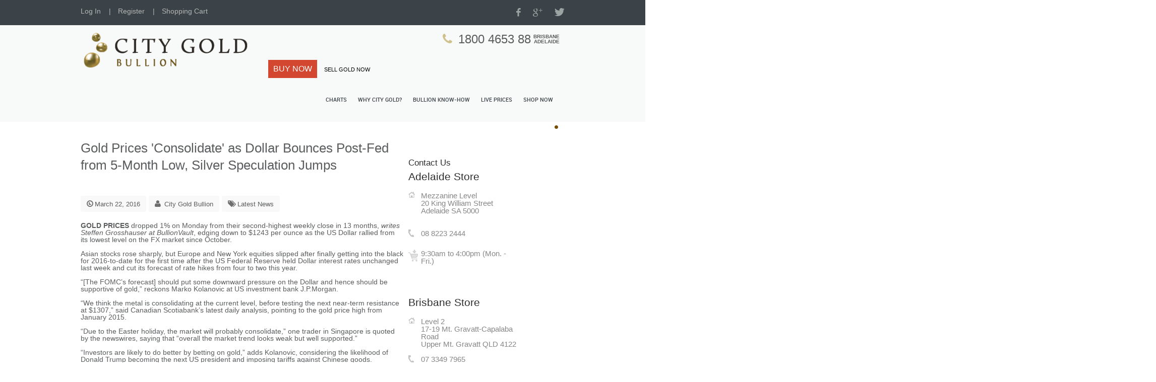

--- FILE ---
content_type: text/html; charset=UTF-8
request_url: https://citygoldbullion.com.au/gold-prices-consolidate-as-dollar-bounces-post-fed-from-5-month-low-silver-speculation-jumps/
body_size: 13605
content:
<!DOCTYPE html>
<!--[if IE 8 ]><html class="ie ie8" lang="en"> <![endif]-->
<!--[if IE 9 ]><html class="ie ie9" lang="en"> <![endif]-->
<!--[if (gte IE 9)|!(IE)]><!--><html lang="en"> <!--<![endif]-->
<head>

<!-- Global site tag (gtag.js) - Google Analytics -->
<script async src="https://www.googletagmanager.com/gtag/js?id=UA-141208263-22"></script>
<script>
  window.dataLayer = window.dataLayer || [];
  function gtag(){dataLayer.push(arguments);}
  gtag('js', new Date());

  gtag('config', 'UA-141208263-22');
</script>

<!-- Google Tag Manager -->
<script>(function(w,d,s,l,i){w[l]=w[l]||[];w[l].push({'gtm.start':
new Date().getTime(),event:'gtm.js'});var f=d.getElementsByTagName(s)[0],
j=d.createElement(s),dl=l!='dataLayer'?'&l='+l:'';j.async=true;j.src=
'https://www.googletagmanager.com/gtm.js?id='+i+dl;f.parentNode.insertBefore(j,f);
})(window,document,'script','dataLayer','GTM-MCKBQKD');</script>
<!-- End Google Tag Manager -->

<!-- Basic Page Needs -->
<meta charset="utf-8">
<title>Gold Prices &#039;Consolidate&#039; as Dollar Bounces Post-Fed from 5-Month Low, Silver Speculation Jumps  |  City Gold Bullion</title>
<meta name="description" content="Australia's specialist in fast-turnaround Swiss gold and silver bullion. Centrally located in Adelaide and Brisbane. City Gold Bullion">
<meta name="author" content="">

<!-- Mobile Specific Metas -->
<meta name="viewport" content="width=device-width, initial-scale=1, maximum-scale=1">

<link rel="stylesheet" type="text/css" href="https://citygoldbullion.com.au/wp-content/themes/cgb/style.css" />

<style type="text/css">
 @media print {
	header, footer, .dispnone { display: none; }
	/*body {display:none;}
	.print-this * {display:block;}*/
	table.price_table td { font-size: 9px; }
    table.price_table th { font-size: 12px!important; }
    table.latest-price.post { width: 70%; }
    .container p { font-size: 9px;
}
}
.mod_mylivechat{display:none !important;}

a#MyLiveChatScriptLink{display:none;}

div.lchat a#MyLiveChatScriptLink{display:inline;}

#teaser_new{width:960px !important;}

#chart_container{width:512px;}

.chart_image_cont .update-40{width:512px;}

#lvfeed_new{margin-right:0;
	float:right;
background: url("../images/grad_silver.png") repeat-x scroll center bottom rgba(0, 0, 0, 0);
    border: 1px solid #ccc;
    width: 395px;}

.update-60{width:425px;
margin-left:23px;}

.phonewrap{height: 35px;
padding-top: 10px;
padding-bottom: 10px;
border:0;
font-size:24px;
float:none;
text-align:right;
margin-right:0 !important;
padding-right:0 !important;}

.phonewrap .icon-phone{color:#CFC18C;
background-color:transparent;
}

.lchat{padding:8px 0 7px;}

#bcode, #lvfeed_new{margin-bottom:0 !important;}

footer h3.title{clear:both;}

#banner-text{text-align:center;}

#banner-text #gold-bullet{position:relative;
top:-3px;}

/*Homepage ver. 2*/
#feature-squares h5{font-weight:bold;}

#feature-squares .ft-pic{margin:30px 0 24px;}

#feature-squares .ft-icon{margin:0 10px 0 0;}

#feature-squares .more-link{color:#6a541d;
font-weight:bold;
padding:20px;
border-width:0 0 0 1px;
border-color:#cfcfcf;
border-style:solid;
margin-top:15px;
display:block;}

.more-link .more-btn{position:relative;
top:7px;}

div#fade{background-image:url('https://citygoldbullion.com.au/wp-content/themes/cgb/images/homever2/fade-bg.png');
background-repeat:repeat-x;
background-position:center bottom;
border-width:0 0 1px;
border-color:#cecece;
border-style:solid;
padding-bottom:55px;
margin-bottom:55px;}

#chart2 iframe{border: 1px solid #bdbdbd;}

#why-citygold{width:420px;
float:right;}

#why-citygold h3{color:#6a541d;
font-weight:bold;
text-align:center;}

#why-citygold ul{width:200px;}

#why-citygold li{border-width:0 0 1px;
border-style:solid;
border-color:#dfdfdf;
padding:10px 40px 10px 10px;
text-indent:-10px;
list-style-image: url('https://citygoldbullion.com.au/wp-content/themes/cgb/images/homever2/bullet.gif');
list-style-position: inside;}

#why-citygold .why-lists, #why-citygold .why-buttons{overflow:hidden;}

#why-citygold .why-buttons{margin:50px auto 0;
text-align:center;}

#why-btn-1, #why-btn-2{
width:150px;
color:#fff;
display:inline-block;
text-align:center;
padding:18px 0;}

#why-btn-1{background-color:#3b4348;}

#why-btn-2{background-color:#c9801d;}

#testimonial-wrapper{background-image:url(https://citygoldbullion.com.au/wp-content/themes/cgb/images/homever2/testi-bg.jpg);
height:303px;
background-position:center center;}

.owl-carousel .item img{width:auto !important;
float:left;}

#testimonial-wrapper{color:#fff;
padding:40px 0;}

#testimonial-wrapper>div>h3{text-align:center;}

.testi-text{width:80%;
float:right;
text-align:justify;
padding:15px 0;}

.testi-text cite{float:right;
font-size:18px;}

#testimonial-wrapper .owl-carousel{margin-top:30px;}

img.gold-disc{position:relative;
top:-3px;
margin:0 10px 0 0;}

#news-section h5{font-family:"Roboto",sans-serif !important;}

#news-section .post header{overflow:hidden;
margin-bottom:5px;}

#news-section .post .post-date{font-size:26px;
color:#7cb5ec;
font-weight:bold;
border-width:0 1px 0 0;
border-style:solid;
border-color:#878787;
padding-right:10px;
width:50px;
margin-right:10px;
text-align:center;
float:left;}

#news-section .post .post-title{font-size:18px;
color:#878787;
float:left;
width:200px;}

#contact-section .addr, #contact-section .phone, #contact-section .fax, #contact-section .shop {margin-bottom:15px;
color:#878787;
padding-left:25px;
background-position:top left;
background-repeat:no-repeat;
min-height:25px;}

#contact-section .addr{background-image:url(https://citygoldbullion.com.au/wp-content/themes/cgb/images/homever2/addr-icon.png);}

#contact-section .phone{background-image:url(https://citygoldbullion.com.au/wp-content/themes/cgb/images/homever2/phone-icon.png);}

#contact-section .fax{background-image:url(https://citygoldbullion.com.au/wp-content/themes/cgb/images/homever2/fax-icon.png);}

#contact-section .shop{background-image:url(https://citygoldbullion.com.au/wp-content/themes/cgb/images/homever2/cart-icon.png);}

#contact-section h4{margin-bottom:15px;}

footer{margin:0;
font-family:"Roboto",sans-serif !important;}

#footer-bottom{background-color:#000;
color:#fff;
text-align:right;}

#footer-bottom>div{padding:15px 0;}

.slides li .container .columns{width: 550px; float: right; }

#top-gray-bar-wrapper{background-color:#3b4348;}

#top-gray-bar{padding:15px 0;}

#top-gray-info{float:left;}

#top-gray-info span{margin:0 20px 0 10px;
	color:#b5b5b5;
	font-size:10px;
	position: relative;
    top: -5px;}

#top-gray-info a{color:#b5b5b5;}

#top-gray-info a:hover{color:#e7402f;}

#top-gray-social{float:right;}

#top-gray-social a{color:#9DA3A3;
margin-left:20px;}

#top-gray-social a:hover{color:#e7402f;}

#wrap>header{background-color:#f8faf9;}

.logo img{width:340px /*353px*/ !important;
height:auto;
margin-top:10px;}

header .main-header{background-color:transparent;}

header .main-header .container .top-2{margin-top:0 !important;}

header .main-header .container .top-2 a{letter-spacing:0 !important;
padding:0 5px;
border:0;
background-color:transparent;}

header.style-3 .navigation ul li a{color:#3b4348;}

header .main-header .container .top-2 a:hover{border:0;
color:#000;
background-color:#e3e4e3;}

header .main-header .container .top-2 .add_menu a:hover{background-color:#000;
color:#fff;}

header.style-3 .navigation ul li a:hover, header.style-3 .navigation ul li a.selected, header.style-3 .navigation ul li.active a{border:0 !important;}

header.style-3 #nav{margin-top:0 !important;}

header.style-3 .navigation ul li ul.sub-menu li a{color:#fff;}

.add_menu{margin:0;}

.add_menu a{font-size: 11px !important;
	padding:28px 10px 22px !important;}

.cust-excerpt{min-height:140px;}

#countdown-container{margin-bottom:15px;
font-weight:bold;}

#countdown{font-size:24px;
margin-top:10px;}

.cust-excerpt{text-align:justify;}

.page-title{background-image:none !important;
background-color:#CFC18C !important;}

.page-title h3{text-shadow: 0 1px 1px rgba(255, 255, 255, 0.8);}

.accordion.style2 p{padding:0 0 20px;
border:0;}

.latest-news-scode li{margin-bottom:10px;}

.woocommerce a.button.alt, .woocommerce button.button.alt, .woocommerce input.button.alt, .woocommerce #respond input#submit.alt, .woocommerce #content input.button.alt, .woocommerce-page a.button.alt, .woocommerce-page button.button.alt, .woocommerce-page input.button.alt, .woocommerce-page #respond input#submit.alt, .woocommerce-page #content input.button.alt{color:#fff !important;}

#cust-cb1_field, #cust-cb2_field{width:100%}

#cust-lvfeed{width:100%;
/*overflow:hidden;*/}

#lvfeed {
background-image:none;
    border: 0;
    margin: 0 auto 0;
    width: 292px;
background-image:url('../wp-content/uploads/2014/12/prices-bg-silver.jpg');
background-repeat:no-repeat;
background-size:100%;
background-position:center top;}

#metal-prices-container tr{ border-bottom: 0;}


#metal-prices-container td{font-weight:normal;
font-size:16px;
padding:6px 5px;
letter-spacing:0px;}

tr.metal-header td:first-child,tr td.pmetal{width:210px;}

#platinum-price-aud, #platinum-price-usd, #gold-price-aud, #gold-price-usd, #silver-price-aud, #silver-price-usd, #palladium-price-aud, #palladium-price-usd{width:70px;}

.pmetal, .curr-usd, .curr-aud{color:#b9973a;}

#metal-prices-container{border-bottom: 0;
width:292px;
margin-right:0;}

table#metal-prices{border:0;
width:100%;
color:#000;
margin-bottom:0 !important;}

#timer-container {
    border-top: 0;
    margin: 0;
    padding: 0;
    width: 292px;;
}

.more-details{padding: 6px 0 6px 15px}

.more-details a{float:right;}

#last-upd td{text-align:left !important;
padding:0 !important;}

#last-upd td:first-child{color:#b9973a;
padding:5px;
font-size:14px;}

#last-upd td:first-child p{color:#000;
font-size:14px;}

#last-upd td a{float:right;}

#timer-container table{margin:0 auto;
width:100%}

#timer-container table tr td{padding:6px 15px;}

#rate-refresh td{width:50% !important;}


#menu-item-662 a{background-color:#D3462F;
color:#fff;
padding: 10px !important;
font-size:16px !important;}

.big-buy-wrapper{overflow:hidden;}


.big-buy{background-color: #d3462f;
    color: #fff;
    display: block;
    font-size: 18px;
    margin: 20px auto;
    padding: 17px 30px;
    width: 75px;
-webkit-border-radius: 5px;
-moz-border-radius: 5px;
border-radius: 5px;}

.big-buy:hover{background-color:#7F7F7F;
color:#fff;}

.slider-2 li{background-size:100% !important;}

.phoneloc{display: inline-block;
    margin-left: 5px;
    font-size: 10px;
    font-weight: bold;
    text-transform: uppercase;}
p#last-update, p#last-update-text{display:inline-block;
padding:5px;}

#cust-lvfeed #button-2, #cust-lvfeed #button-3{float:left;
margin-left:9px;}

#thumb-cont{box-shadow: 0 2px 3px #555;
    height: auto;
    margin: 0 auto;
    overflow: hidden;
    padding: 10px;
    width: 900px;
background-color:#fff;
position: relative;
    top: -25px;}

.accordion.style2 h4 a{padding-left:60px;}

/*Live Prices*/
/*table.latest-price-post{width:75%;
margin:0 auto;}*/

table.latest-price .title2, table.latest-price .purity, .title2{font-weight:bold;
font-size:16px;}

table.latest-price .label{background-color:#ddd;}

table.latest-price .title1{font-weight:bold;
font-size:22px;
background-color:#CFC18C;
padding:5px;
color:#fff;}

table.latest-price td, table.latest-price .title2, table.latest-price .purity. .title2{padding:5px;}

table.price_table{border-width:1px;
border-style:solid;
border-color:#CFC18C;
margin:0px;}

.cust-metal-tbl{padding:0 !important;
margin:0;}

.ui-accordion .ui-accordion-header a{padding:0.5em 0.5em 0.5em 3em;}

li.product h3{line-height:1em;
 min-height: 30px;}

iframe#gaiframe{display:none !important;}

.cust-nl-btn{background-color: #d3462f;
    color: #fff;
    font-size: 16px !important;
    padding: 10px !important;
margin-top:15px;
border:0;}

.mc4wp-form input{margin-bottom: 10px;
    padding: 10px;}


/*MEDIA QUERIES*/

@media (min-width:320px) { /* smartphones, iPhone, portrait 480x320 phones */ 
#menu > ul{width:350%;}

#top-gray-info{display:none;}

.down-button{display:none;}

.slides li .container .columns{
width:100%;}
}
@media (min-width:481px) { /* portrait e-readers (Nook/Kindle), smaller tablets @ 600 or @ 640 wide. */ }
@media (min-width:641px) { /* portrait tablets, portrait iPad, landscape e-readers, landscape 800x480 or 854x480 phones */ }
@media (min-width:961px) { /* tablet, landscape iPad, lo-res laptops ands desktops */ 
.slider-2 li{background-size:100% !important;}

#contact-section .addr{min-height:60px;}
}
@media (min-width:1025px) { /* big landscape tablets, laptops, and desktops */ }
@media (min-width:1281px) { /* hi-res laptops and desktops */ }
</style>



<meta name='robots' content='max-image-preview:large' />
<link rel="alternate" type="application/rss+xml" title="City Gold Bullion &raquo; Feed" href="https://citygoldbullion.com.au/feed/" />
<link rel="alternate" type="application/rss+xml" title="City Gold Bullion &raquo; Comments Feed" href="https://citygoldbullion.com.au/comments/feed/" />
<script type="text/javascript">
window._wpemojiSettings = {"baseUrl":"https:\/\/s.w.org\/images\/core\/emoji\/14.0.0\/72x72\/","ext":".png","svgUrl":"https:\/\/s.w.org\/images\/core\/emoji\/14.0.0\/svg\/","svgExt":".svg","source":{"concatemoji":"https:\/\/citygoldbullion.com.au\/wp-includes\/js\/wp-emoji-release.min.js?ver=6.2.8"}};
/*! This file is auto-generated */
!function(e,a,t){var n,r,o,i=a.createElement("canvas"),p=i.getContext&&i.getContext("2d");function s(e,t){p.clearRect(0,0,i.width,i.height),p.fillText(e,0,0);e=i.toDataURL();return p.clearRect(0,0,i.width,i.height),p.fillText(t,0,0),e===i.toDataURL()}function c(e){var t=a.createElement("script");t.src=e,t.defer=t.type="text/javascript",a.getElementsByTagName("head")[0].appendChild(t)}for(o=Array("flag","emoji"),t.supports={everything:!0,everythingExceptFlag:!0},r=0;r<o.length;r++)t.supports[o[r]]=function(e){if(p&&p.fillText)switch(p.textBaseline="top",p.font="600 32px Arial",e){case"flag":return s("\ud83c\udff3\ufe0f\u200d\u26a7\ufe0f","\ud83c\udff3\ufe0f\u200b\u26a7\ufe0f")?!1:!s("\ud83c\uddfa\ud83c\uddf3","\ud83c\uddfa\u200b\ud83c\uddf3")&&!s("\ud83c\udff4\udb40\udc67\udb40\udc62\udb40\udc65\udb40\udc6e\udb40\udc67\udb40\udc7f","\ud83c\udff4\u200b\udb40\udc67\u200b\udb40\udc62\u200b\udb40\udc65\u200b\udb40\udc6e\u200b\udb40\udc67\u200b\udb40\udc7f");case"emoji":return!s("\ud83e\udef1\ud83c\udffb\u200d\ud83e\udef2\ud83c\udfff","\ud83e\udef1\ud83c\udffb\u200b\ud83e\udef2\ud83c\udfff")}return!1}(o[r]),t.supports.everything=t.supports.everything&&t.supports[o[r]],"flag"!==o[r]&&(t.supports.everythingExceptFlag=t.supports.everythingExceptFlag&&t.supports[o[r]]);t.supports.everythingExceptFlag=t.supports.everythingExceptFlag&&!t.supports.flag,t.DOMReady=!1,t.readyCallback=function(){t.DOMReady=!0},t.supports.everything||(n=function(){t.readyCallback()},a.addEventListener?(a.addEventListener("DOMContentLoaded",n,!1),e.addEventListener("load",n,!1)):(e.attachEvent("onload",n),a.attachEvent("onreadystatechange",function(){"complete"===a.readyState&&t.readyCallback()})),(e=t.source||{}).concatemoji?c(e.concatemoji):e.wpemoji&&e.twemoji&&(c(e.twemoji),c(e.wpemoji)))}(window,document,window._wpemojiSettings);
</script>
<style type="text/css">
img.wp-smiley,
img.emoji {
	display: inline !important;
	border: none !important;
	box-shadow: none !important;
	height: 1em !important;
	width: 1em !important;
	margin: 0 0.07em !important;
	vertical-align: -0.1em !important;
	background: none !important;
	padding: 0 !important;
}
</style>
	<link rel='stylesheet' id='wp-block-library-css' href='https://citygoldbullion.com.au/wp-includes/css/dist/block-library/style.min.css?ver=6.2.8' type='text/css' media='all' />
<link rel='stylesheet' id='classic-theme-styles-css' href='https://citygoldbullion.com.au/wp-includes/css/classic-themes.min.css?ver=6.2.8' type='text/css' media='all' />
<style id='global-styles-inline-css' type='text/css'>
body{--wp--preset--color--black: #000000;--wp--preset--color--cyan-bluish-gray: #abb8c3;--wp--preset--color--white: #ffffff;--wp--preset--color--pale-pink: #f78da7;--wp--preset--color--vivid-red: #cf2e2e;--wp--preset--color--luminous-vivid-orange: #ff6900;--wp--preset--color--luminous-vivid-amber: #fcb900;--wp--preset--color--light-green-cyan: #7bdcb5;--wp--preset--color--vivid-green-cyan: #00d084;--wp--preset--color--pale-cyan-blue: #8ed1fc;--wp--preset--color--vivid-cyan-blue: #0693e3;--wp--preset--color--vivid-purple: #9b51e0;--wp--preset--gradient--vivid-cyan-blue-to-vivid-purple: linear-gradient(135deg,rgba(6,147,227,1) 0%,rgb(155,81,224) 100%);--wp--preset--gradient--light-green-cyan-to-vivid-green-cyan: linear-gradient(135deg,rgb(122,220,180) 0%,rgb(0,208,130) 100%);--wp--preset--gradient--luminous-vivid-amber-to-luminous-vivid-orange: linear-gradient(135deg,rgba(252,185,0,1) 0%,rgba(255,105,0,1) 100%);--wp--preset--gradient--luminous-vivid-orange-to-vivid-red: linear-gradient(135deg,rgba(255,105,0,1) 0%,rgb(207,46,46) 100%);--wp--preset--gradient--very-light-gray-to-cyan-bluish-gray: linear-gradient(135deg,rgb(238,238,238) 0%,rgb(169,184,195) 100%);--wp--preset--gradient--cool-to-warm-spectrum: linear-gradient(135deg,rgb(74,234,220) 0%,rgb(151,120,209) 20%,rgb(207,42,186) 40%,rgb(238,44,130) 60%,rgb(251,105,98) 80%,rgb(254,248,76) 100%);--wp--preset--gradient--blush-light-purple: linear-gradient(135deg,rgb(255,206,236) 0%,rgb(152,150,240) 100%);--wp--preset--gradient--blush-bordeaux: linear-gradient(135deg,rgb(254,205,165) 0%,rgb(254,45,45) 50%,rgb(107,0,62) 100%);--wp--preset--gradient--luminous-dusk: linear-gradient(135deg,rgb(255,203,112) 0%,rgb(199,81,192) 50%,rgb(65,88,208) 100%);--wp--preset--gradient--pale-ocean: linear-gradient(135deg,rgb(255,245,203) 0%,rgb(182,227,212) 50%,rgb(51,167,181) 100%);--wp--preset--gradient--electric-grass: linear-gradient(135deg,rgb(202,248,128) 0%,rgb(113,206,126) 100%);--wp--preset--gradient--midnight: linear-gradient(135deg,rgb(2,3,129) 0%,rgb(40,116,252) 100%);--wp--preset--duotone--dark-grayscale: url('#wp-duotone-dark-grayscale');--wp--preset--duotone--grayscale: url('#wp-duotone-grayscale');--wp--preset--duotone--purple-yellow: url('#wp-duotone-purple-yellow');--wp--preset--duotone--blue-red: url('#wp-duotone-blue-red');--wp--preset--duotone--midnight: url('#wp-duotone-midnight');--wp--preset--duotone--magenta-yellow: url('#wp-duotone-magenta-yellow');--wp--preset--duotone--purple-green: url('#wp-duotone-purple-green');--wp--preset--duotone--blue-orange: url('#wp-duotone-blue-orange');--wp--preset--font-size--small: 13px;--wp--preset--font-size--medium: 20px;--wp--preset--font-size--large: 36px;--wp--preset--font-size--x-large: 42px;--wp--preset--spacing--20: 0.44rem;--wp--preset--spacing--30: 0.67rem;--wp--preset--spacing--40: 1rem;--wp--preset--spacing--50: 1.5rem;--wp--preset--spacing--60: 2.25rem;--wp--preset--spacing--70: 3.38rem;--wp--preset--spacing--80: 5.06rem;--wp--preset--shadow--natural: 6px 6px 9px rgba(0, 0, 0, 0.2);--wp--preset--shadow--deep: 12px 12px 50px rgba(0, 0, 0, 0.4);--wp--preset--shadow--sharp: 6px 6px 0px rgba(0, 0, 0, 0.2);--wp--preset--shadow--outlined: 6px 6px 0px -3px rgba(255, 255, 255, 1), 6px 6px rgba(0, 0, 0, 1);--wp--preset--shadow--crisp: 6px 6px 0px rgba(0, 0, 0, 1);}:where(.is-layout-flex){gap: 0.5em;}body .is-layout-flow > .alignleft{float: left;margin-inline-start: 0;margin-inline-end: 2em;}body .is-layout-flow > .alignright{float: right;margin-inline-start: 2em;margin-inline-end: 0;}body .is-layout-flow > .aligncenter{margin-left: auto !important;margin-right: auto !important;}body .is-layout-constrained > .alignleft{float: left;margin-inline-start: 0;margin-inline-end: 2em;}body .is-layout-constrained > .alignright{float: right;margin-inline-start: 2em;margin-inline-end: 0;}body .is-layout-constrained > .aligncenter{margin-left: auto !important;margin-right: auto !important;}body .is-layout-constrained > :where(:not(.alignleft):not(.alignright):not(.alignfull)){max-width: var(--wp--style--global--content-size);margin-left: auto !important;margin-right: auto !important;}body .is-layout-constrained > .alignwide{max-width: var(--wp--style--global--wide-size);}body .is-layout-flex{display: flex;}body .is-layout-flex{flex-wrap: wrap;align-items: center;}body .is-layout-flex > *{margin: 0;}:where(.wp-block-columns.is-layout-flex){gap: 2em;}.has-black-color{color: var(--wp--preset--color--black) !important;}.has-cyan-bluish-gray-color{color: var(--wp--preset--color--cyan-bluish-gray) !important;}.has-white-color{color: var(--wp--preset--color--white) !important;}.has-pale-pink-color{color: var(--wp--preset--color--pale-pink) !important;}.has-vivid-red-color{color: var(--wp--preset--color--vivid-red) !important;}.has-luminous-vivid-orange-color{color: var(--wp--preset--color--luminous-vivid-orange) !important;}.has-luminous-vivid-amber-color{color: var(--wp--preset--color--luminous-vivid-amber) !important;}.has-light-green-cyan-color{color: var(--wp--preset--color--light-green-cyan) !important;}.has-vivid-green-cyan-color{color: var(--wp--preset--color--vivid-green-cyan) !important;}.has-pale-cyan-blue-color{color: var(--wp--preset--color--pale-cyan-blue) !important;}.has-vivid-cyan-blue-color{color: var(--wp--preset--color--vivid-cyan-blue) !important;}.has-vivid-purple-color{color: var(--wp--preset--color--vivid-purple) !important;}.has-black-background-color{background-color: var(--wp--preset--color--black) !important;}.has-cyan-bluish-gray-background-color{background-color: var(--wp--preset--color--cyan-bluish-gray) !important;}.has-white-background-color{background-color: var(--wp--preset--color--white) !important;}.has-pale-pink-background-color{background-color: var(--wp--preset--color--pale-pink) !important;}.has-vivid-red-background-color{background-color: var(--wp--preset--color--vivid-red) !important;}.has-luminous-vivid-orange-background-color{background-color: var(--wp--preset--color--luminous-vivid-orange) !important;}.has-luminous-vivid-amber-background-color{background-color: var(--wp--preset--color--luminous-vivid-amber) !important;}.has-light-green-cyan-background-color{background-color: var(--wp--preset--color--light-green-cyan) !important;}.has-vivid-green-cyan-background-color{background-color: var(--wp--preset--color--vivid-green-cyan) !important;}.has-pale-cyan-blue-background-color{background-color: var(--wp--preset--color--pale-cyan-blue) !important;}.has-vivid-cyan-blue-background-color{background-color: var(--wp--preset--color--vivid-cyan-blue) !important;}.has-vivid-purple-background-color{background-color: var(--wp--preset--color--vivid-purple) !important;}.has-black-border-color{border-color: var(--wp--preset--color--black) !important;}.has-cyan-bluish-gray-border-color{border-color: var(--wp--preset--color--cyan-bluish-gray) !important;}.has-white-border-color{border-color: var(--wp--preset--color--white) !important;}.has-pale-pink-border-color{border-color: var(--wp--preset--color--pale-pink) !important;}.has-vivid-red-border-color{border-color: var(--wp--preset--color--vivid-red) !important;}.has-luminous-vivid-orange-border-color{border-color: var(--wp--preset--color--luminous-vivid-orange) !important;}.has-luminous-vivid-amber-border-color{border-color: var(--wp--preset--color--luminous-vivid-amber) !important;}.has-light-green-cyan-border-color{border-color: var(--wp--preset--color--light-green-cyan) !important;}.has-vivid-green-cyan-border-color{border-color: var(--wp--preset--color--vivid-green-cyan) !important;}.has-pale-cyan-blue-border-color{border-color: var(--wp--preset--color--pale-cyan-blue) !important;}.has-vivid-cyan-blue-border-color{border-color: var(--wp--preset--color--vivid-cyan-blue) !important;}.has-vivid-purple-border-color{border-color: var(--wp--preset--color--vivid-purple) !important;}.has-vivid-cyan-blue-to-vivid-purple-gradient-background{background: var(--wp--preset--gradient--vivid-cyan-blue-to-vivid-purple) !important;}.has-light-green-cyan-to-vivid-green-cyan-gradient-background{background: var(--wp--preset--gradient--light-green-cyan-to-vivid-green-cyan) !important;}.has-luminous-vivid-amber-to-luminous-vivid-orange-gradient-background{background: var(--wp--preset--gradient--luminous-vivid-amber-to-luminous-vivid-orange) !important;}.has-luminous-vivid-orange-to-vivid-red-gradient-background{background: var(--wp--preset--gradient--luminous-vivid-orange-to-vivid-red) !important;}.has-very-light-gray-to-cyan-bluish-gray-gradient-background{background: var(--wp--preset--gradient--very-light-gray-to-cyan-bluish-gray) !important;}.has-cool-to-warm-spectrum-gradient-background{background: var(--wp--preset--gradient--cool-to-warm-spectrum) !important;}.has-blush-light-purple-gradient-background{background: var(--wp--preset--gradient--blush-light-purple) !important;}.has-blush-bordeaux-gradient-background{background: var(--wp--preset--gradient--blush-bordeaux) !important;}.has-luminous-dusk-gradient-background{background: var(--wp--preset--gradient--luminous-dusk) !important;}.has-pale-ocean-gradient-background{background: var(--wp--preset--gradient--pale-ocean) !important;}.has-electric-grass-gradient-background{background: var(--wp--preset--gradient--electric-grass) !important;}.has-midnight-gradient-background{background: var(--wp--preset--gradient--midnight) !important;}.has-small-font-size{font-size: var(--wp--preset--font-size--small) !important;}.has-medium-font-size{font-size: var(--wp--preset--font-size--medium) !important;}.has-large-font-size{font-size: var(--wp--preset--font-size--large) !important;}.has-x-large-font-size{font-size: var(--wp--preset--font-size--x-large) !important;}
.wp-block-navigation a:where(:not(.wp-element-button)){color: inherit;}
:where(.wp-block-columns.is-layout-flex){gap: 2em;}
.wp-block-pullquote{font-size: 1.5em;line-height: 1.6;}
</style>
<script type='text/javascript' src='https://citygoldbullion.com.au/wp-includes/js/jquery/jquery.min.js?ver=3.6.4' id='jquery-core-js'></script>
<script type='text/javascript' src='https://citygoldbullion.com.au/wp-includes/js/jquery/jquery-migrate.min.js?ver=3.4.0' id='jquery-migrate-js'></script>
<link rel="https://api.w.org/" href="https://citygoldbullion.com.au/wp-json/" /><link rel="alternate" type="application/json" href="https://citygoldbullion.com.au/wp-json/wp/v2/posts/1624" /><link rel="EditURI" type="application/rsd+xml" title="RSD" href="https://citygoldbullion.com.au/xmlrpc.php?rsd" />
<link rel="wlwmanifest" type="application/wlwmanifest+xml" href="https://citygoldbullion.com.au/wp-includes/wlwmanifest.xml" />
<meta name="generator" content="WordPress 6.2.8" />
<link rel="canonical" href="https://citygoldbullion.com.au/gold-prices-consolidate-as-dollar-bounces-post-fed-from-5-month-low-silver-speculation-jumps/" />
<link rel='shortlink' href='https://citygoldbullion.com.au/?p=1624' />
<link rel="alternate" type="application/json+oembed" href="https://citygoldbullion.com.au/wp-json/oembed/1.0/embed?url=https%3A%2F%2Fcitygoldbullion.com.au%2Fgold-prices-consolidate-as-dollar-bounces-post-fed-from-5-month-low-silver-speculation-jumps%2F" />
<link rel="alternate" type="text/xml+oembed" href="https://citygoldbullion.com.au/wp-json/oembed/1.0/embed?url=https%3A%2F%2Fcitygoldbullion.com.au%2Fgold-prices-consolidate-as-dollar-bounces-post-fed-from-5-month-low-silver-speculation-jumps%2F&#038;format=xml" />
<link rel="icon" href="https://citygoldbullion.com.au/wp-content/uploads/2018/08/logo.png" sizes="32x32" />
<link rel="icon" href="https://citygoldbullion.com.au/wp-content/uploads/2018/08/logo.png" sizes="192x192" />
<link rel="apple-touch-icon" href="https://citygoldbullion.com.au/wp-content/uploads/2018/08/logo.png" />
<meta name="msapplication-TileImage" content="https://citygoldbullion.com.au/wp-content/uploads/2018/08/logo.png" />
		<style type="text/css" id="wp-custom-css">
			.sidebar .mc-optin .dual-div p:nth-of-type(1), .sidebar .mc-optin .dual-div p:nth-of-type(2) {
    display: block !important;
    width: 100% !important;
}
.sidebar .mc-optin input.cust-nl-btn {
    right: 0 !important;
}
.sidebar .mc-optin h2 {
    display: none;
}
.sidebar .main-mailchimp {
    margin: 0 !important;
}		</style>
		
<!-- Color Style -->
<link rel="stylesheet" href="https://citygoldbullion.com.au/wp-content/themes/cgb/css/skins/colors/red.css" name="colors">
  
<!-- Layout Style -->
<link rel="stylesheet" href="https://citygoldbullion.com.au/wp-content/themes/cgb/css/layout/wide.css" name="layout">

<link href='http://fonts.googleapis.com/css?family=Open+Sans:300italic,400italic,600italic,700italic,800italic,400,300,600,700,800|Roboto:400,400italic,500,500italic,700' rel='stylesheet' type='text/css'>

<!--[if lt IE 9]>
      <script src="https://citygoldbullion.com.au/wp-content/themes/cgb/js/html5.js"></script>
<![endif]-->
  
<!-- Favicons -->
<!--<link rel="shortcut icon" href="images/favicon.ico">-->

</head>


<body class="post-template-default single single-post postid-1624 single-format-standard">

<div id="wrap" class="boxed">
  
   <header class="style-3">
   	<div id="top-gray-bar-wrapper">
   		<div id="top-gray-bar" class="container clearfix">
   			<div id="top-gray-info">
   				<!--<img src="https://citygoldbullion.com.au/wp-content/themes/cgb/images/homever2/map-pin-gray.jpg" alt="" /><span>Level 2, 17-19 Mt. Gravatt-Capalaba Road, Upper Mt. Gravatt QLD 4122</span>
   				<img src="https://citygoldbullion.com.au/wp-content/themes/cgb/images/homever2/envelope-gray.jpg" alt="" /><span><a href="mailto:info@citygoldbullion.com.au">info@citygoldbullion.com.au</a></span>
   				<img src="https://citygoldbullion.com.au/wp-content/themes/cgb/images/homever2/phone-gray.jpg" alt="" /><span>1800 GOLD 88 (1800 4653 88)</span>-->



	<a href="http://citygoldbullion.com.au/login">Log In</a>
	<a href="http://citygoldbullion.com.au/wp-login.php?action=register">Register</a>
	<a href="http://citygoldbullion.com.au/cart/">Shopping Cart</a>

	
   			</div>
   			<div id="top-gray-social">
   				<a href="http://www.facebook.com/CityGoldBullion"><i class="social_icon-facebook s-16"></i></a>
   				<a href="http://plus.google.com/105925006092308084053"><i class="social_icon-gplus s-16"></i></a>
   				<!--<a href="https://citygoldbullion.com.au/feed/rss2/"><i class="social_icon-rss s-16"></i></a>-->
				<a href="https://twitter.com/CGBNathanGollan"><i class="social_icon-twitter s-16"></i></a>
   				<!--<a href="http://www.linkedin.com/company/city-gold-bullion"><i class="social_icon-linkedin s-16"></i></a>-->
   			</div>
   		</div>
   	</div>
     
     <div class="main-header  bottom-1">
       <div class="container clearfix">
         <a href="#" class="down-button"><i class="icon-angle-down"></i></a><!-- this appear on small devices -->
         <div class="six columns">
          <div class="logo">
          <a href="https://citygoldbullion.com.au">
            <img src="https://citygoldbullion.com.au/wp-content/themes/cgb/images/logo.png" alt="" />
          </a>
          </div>
         </div><!-- End Logo -->

         
         <div class="ten columns float-right top-2">
<div class="phonewrap"><i class="icon-phone"></i> 1800 4653 88<div class="phoneloc">Brisbane<br/>Adelaide</div></div>
          <div class="add_menu">
			<div class="menu-top-2nd-menu-container"><ul id="menu-top-2nd-menu" class="menu"><li id="menu-item-662" class="menu-item menu-item-type-post_type menu-item-object-page menu-item-662"><a href="https://citygoldbullion.com.au/product/">BUY NOW</a></li>
<li id="menu-item-4084" class="menu-item menu-item-type-custom menu-item-object-custom menu-item-4084"><a href="/sell-gold-adelaide/">SELL GOLD NOW</a></li>
</ul></div>	  </div>
	  <div class="main_menu">
			<div class="mnav"><nav id="menu" class="navigation" role="navigation"><a href="#">Show navigation</a><!-- this appear on small devices --><ul id="nav"><li id="menu-item-4086" class="menu-item menu-item-type-post_type menu-item-object-page menu-item-4086"><a href="https://citygoldbullion.com.au/live-prices/">Charts</a></li>
<li id="menu-item-674" class="menu-item menu-item-type-post_type menu-item-object-page menu-item-has-children menu-item-674"><a href="https://citygoldbullion.com.au/why-city-gold/">Why City Gold?</a>
<ul class="sub-menu">
	<li id="menu-item-675" class="menu-item menu-item-type-post_type menu-item-object-page menu-item-675"><a href="https://citygoldbullion.com.au/gold-bullion-adelaide-buy-gold-silver-fast/">Buy Gold Adelaide</a></li>
	<li id="menu-item-676" class="menu-item menu-item-type-post_type menu-item-object-page menu-item-676"><a href="https://citygoldbullion.com.au/buy-gold-brisbane/">Buy Gold Brisbane</a></li>
	<li id="menu-item-677" class="menu-item menu-item-type-post_type menu-item-object-page menu-item-677"><a href="https://citygoldbullion.com.au/buy-gold-melbourne/">Buy Gold Melbourne</a></li>
	<li id="menu-item-678" class="menu-item menu-item-type-post_type menu-item-object-page menu-item-678"><a href="https://citygoldbullion.com.au/trust-in-city-gold/">Trust City Gold Bullion:</a></li>
	<li id="menu-item-679" class="menu-item menu-item-type-post_type menu-item-object-page menu-item-679"><a href="https://citygoldbullion.com.au/the-city-gold-service/">The City Gold Service</a></li>
	<li id="menu-item-685" class="menu-item menu-item-type-post_type menu-item-object-page menu-item-685"><a href="https://citygoldbullion.com.au/?page_id=189">Video Gallery</a></li>
	<li id="menu-item-680" class="menu-item menu-item-type-post_type menu-item-object-page menu-item-680"><a href="https://citygoldbullion.com.au/what-our-clients-say/">What Our Clients Say</a></li>
	<li id="menu-item-681" class="menu-item menu-item-type-post_type menu-item-object-page menu-item-681"><a href="https://citygoldbullion.com.au/how-to-buy-gold/">How to Buy Gold</a></li>
</ul>
</li>
<li id="menu-item-683" class="menu-item menu-item-type-post_type menu-item-object-page menu-item-has-children menu-item-683"><a href="https://citygoldbullion.com.au/faq/">Bullion Know-How</a>
<ul class="sub-menu">
	<li id="menu-item-684" class="menu-item menu-item-type-post_type menu-item-object-page menu-item-684"><a href="https://citygoldbullion.com.au/faq/">FAQ</a></li>
	<li id="menu-item-686" class="menu-item menu-item-type-post_type menu-item-object-page menu-item-686"><a href="https://citygoldbullion.com.au/free-know-how/">Free Know-How</a></li>
</ul>
</li>
<li id="menu-item-691" class="menu-item menu-item-type-post_type menu-item-object-page menu-item-691"><a href="https://citygoldbullion.com.au/live-prices/">Live Prices</a></li>
<li id="menu-item-661" class="menu-item menu-item-type-post_type menu-item-object-page menu-item-661"><a href="https://citygoldbullion.com.au/product/">Shop Now</a></li>
</ul></nav></div>
		</div><!-- End Menu --> 
         </div>
       
       </div><!-- End Container -->
     </div><!-- End main-header -->
     
     
     <div class="navwrap">
       <div class="container clearfix">
       

	  <div class="clearfix">
		</div> 

      </div><!-- End Container -->
      </div><!--navwrap-->
      
      
     <!--/div--><!-- End down-header -->
     
   </header><!-- <<< End Header >>> -->
     
     


   <!-- Start main content -->
   <div class="container main-content clearfix">
   
	    <!-- Start Posts -->
<div id="post-1624" class="eleven columns bottom-3 top-3 post-1624 post type-post status-publish format-standard has-post-thumbnail hentry category-latest-news">
     
<!-- ==================== Single Post ==================== -->
<div class="post single style-1">


<header>
<h3 class="title bottom-1"><a href="https://citygoldbullion.com.au/gold-prices-consolidate-as-dollar-bounces-post-fed-from-5-month-low-silver-speculation-jumps/" title="Gold Prices &#039;Consolidate&#039; as Dollar Bounces Post-Fed from 5-Month Low, Silver Speculation Jumps" rel="bookmark">Gold Prices &#039;Consolidate&#039; as Dollar Bounces Post-Fed from 5-Month Low, Silver Speculation Jumps</a>

</h3> 

	      <div class="image-post"> 
        <a href="https://citygoldbullion.com.au/gold-prices-consolidate-as-dollar-bounces-post-fed-from-5-month-low-silver-speculation-jumps/" title="Gold Prices &#039;Consolidate&#039; as Dollar Bounces Post-Fed from 5-Month Low, Silver Speculation Jumps" >
			<img width="1" height="1" src="https://citygoldbullion.com.au/wp-content/uploads/2016/03/cftc-silver-disag-15-mar-2016.png" class="attachment-640x259 size-640x259 wp-post-image" alt="" decoding="async" />		</a>
      </div><!-- End slider image-post -->
                       
	
<div class="post-meta bottom-1">
	<div class="meta"><i class="icon-time"></i>March 22, 2016</div><!-- Date -->
	<div class="meta"><i class="icon-user"></i> <a href="https://citygoldbullion.com.au/author/city-gold-bullion/" title="Posts by City Gold Bullion" rel="author">City Gold Bullion</a></div><!-- Author -->
	<div class="meta"><i class="icon-tags"></i><a href="https://citygoldbullion.com.au/category/latest-news/" rel="category tag">Latest News</a></div><!-- Category -->
</div><!-- End post-meta -->
</header>
      
      <div class="post-content">
		<div>
<div>
<div>
<div>
	<strong>GOLD PRICES</strong> dropped 1% on Monday from their second-highest weekly close in 13 months, <em>writes Steffen Grosshauser at BullionVault</em>, edging down to $1243 per ounce as the US Dollar rallied from its lowest level on the FX market since October.</div>
<div>
	&nbsp;</div>
<div>
	Asian stocks rose sharply, but Europe and New York equities slipped after finally getting into the black for 2016-to-date for the first time after the US Federal Reserve held Dollar interest rates unchanged last week and cut its forecast of rate hikes from four to two this year.</div>
<div>
	&nbsp;</div>
<div>
	&#8220;[The FOMC&#8217;s forecast] should put some downward pressure on the Dollar and hence should be supportive of gold,&#8221; reckons Marko Kolanovic at US investment bank J.P.Morgan.</div>
<div>
	&nbsp;</div>
<div>
	&#8220;We think the metal is consolidating at the current level, before testing the next near-term resistance at $1307,&#8221; said Canadian Scotiabank&#8217;s latest daily analysis, pointing to the gold price high from January 2015.</div>
<div>
	&nbsp;</div>
<div>
	&#8220;Due to the Easter holiday, the market will probably consolidate,&#8221; one trader in Singapore is quoted by the newswires, saying that &#8220;overall the market trend looks weak but well supported.&#8221;</div>
<div>
	&nbsp;</div>
<div>
	&#8220;Investors are <a href="http://www.cnbc.com/2016/03/20/jpmorgan-chases-forecaster-says-buy-gold-not-stocks.html" target="_blank">likely to do better</a> by betting on gold,&#8221; adds Kolanovic, considering the likelihood of Donald Trump becoming the next US president and imposing tariffs against Chinese goods.</div>
<div>
	&nbsp;</div>
<div>
	&#8220;The US Dollar could be under some pressure if you have these types of policies.&#8221;&nbsp;</div>
<div>
	&nbsp;</div>
<div>
	Monday saw the US Dollar&#8217;s trade-weighted index against a basket of other currencies hold 0.5% higher from Friday&#8217;s new 5-month low.</div>
<div>
	&nbsp;</div>
<div>
	Brent crude oil meantime traded around $41 per barrel, while base metals led by copper also <a href="http://www.reuters.com/article/global-precious-idUSL3N16T14Q" target="_blank">retreated from an 11-month high</a>.</div>
<div>
	&nbsp;</div>
<div>
	Thanks to copper miners slashing output, &#8220;Silver mining production will fall this year for the first time in more than a decade,&#8221; says Bloomberg News, paraphrasing analysis from French investment bank Societe Generale and Asia-focused Standard Chartered, both pointing to how two-thirds of the world&#8217;s new <a href="http://www.bloomberg.com/news/articles/2016-03-21/silver-getting-accidental-boost-from-base-metal-industry-s-gloom" target="_blank">silver comes as a by-product</a> from other mining.</div>
<div>
	&nbsp;</div>
<div>
	Silver has so far gained 14% in 2016, holding firmer than gold at $15.85 on Monday but lagging the dearer metal&#8217;s gain of 17% since New Year.</div>
<div>
	&nbsp;</div>
<div>
	Money managers playing US silver derivatives last week cut their bearish bets to the lowest since mid-2014 ahead of the Fed&#8217;s no change decision, taking the &#8220;net long&#8221; position to its second highest level on record.</div>
<div>
	<a href="http://www.cftc.gov/dea/options/other_lof.htm" target="_blank"><img decoding="async" alt="Chart of CFTC reported Managed Money positions in Comex silver futures and options" src="http://aws-goldnews-en/sites/default/files/cftc-silver-disag-15-mar-2016.png" title="Chart of CFTC reported Managed Money positions in Comex silver futures and options"></a></div>
<div>
	&nbsp;</div>
<div>
	Gold futures and options were less bullish, with hedge funds and other &#8216;managed money&#8217; accounts trimming their net long position 1% from the previous week&#8217;s 12-month high.</div>
<div>
	&nbsp;</div>
<div>
	Meantime Monday in India &ndash; the world&#8217;s largest consumer gold market &ndash; jeweller trade associations <a href="http://in.reuters.com/article/india-gold-strike-idINKCN0WM01T" target="_blank">called off an indefinite strike</a> after gaining government assurance that their members will not be &#8220;harassed&#8221; by the tax authorities in collecting a new 1% excise duty, levied on consumer gold sales by last month&#8217;s new Budget.</div>
</div>
</div>
</div>
      </div><!-- End post-content -->

</div> 
<!-- ==================== End Single Post  ==================== -->
            <footer class="footer">
    	         <div class="next-prev-posts bottom-3">
      <a href="#" class="prev-post"><i class="icon-double-angle-left"></i> Previous Post </a>
      <a href="#" class="next-post">Next Post <i class="icon-double-angle-right"></i></a>
     </div><!-- End next-prev post -->
    </footer>

<div class="ten columns clearfix"><hr class="line bottom-3"></div>
    <div class="info-box">
    <h5>Disclaimer</h5>
		<p>This publication is for education purposes only and should not be considered either general of personal advice. It does not consider any particular person’s investment objectives, financial situation or needs. Accordingly, no recommendation (expressed or implied) or other information contained in this report should be acted upon without the appropriateness of that information having regard to those factors. You should assess whether or not the information contained herein is appropriate to your individual financial circumstances and goals before making an investment decision, or seek the help the of a licensed financial adviser. Performance is historical, performance may vary, past performance is not necessarily indicative of future performance. This report was produced in conjunction with ABC Bullion NSW.</p>
	</div>
    


    </div>


   <!-- Start Sidebar Widgets -->
   <div class="five columns sidebar bottom-3 top-3">

	    <div id="primary" class="widget-area">
    <ul class="xoxo">
        </ul>
    </div>
    
   </div><!-- End Sidebar Widgets -->


<footer>

<div id="contact-section" class="container clearfix">
<h5><img class="gold-disc" src="https://citygoldbullion.com.au/wp-content/themes/cgb/images/homever2/gold-disc.png" alt="" />Contact Us</h5>
<div class="four columns bottom-4">
	<h4>Adelaide Store</h4>
		<div class="addr">
			Mezzanine Level<br />
			20 King William Street<br />
			Adelaide SA 5000
		</div>
		<div class="phone">
			08 8223 2444
		</div>
		<!--<div class="fax">
			08 8231 5420
		</div>-->
		<div class="shop">
			9:30am to 4:00pm (Mon. - Fri.)
		</div>
</div>

<div class="four columns bottom-4">
	<h4>Brisbane Store</h4>
		<div class="addr">
			Level 2<br />
			17-19 Mt. Gravatt-Capalaba Road<br />
			Upper Mt. Gravatt QLD 4122		
		</div>
		<div class="phone">
			07 3349 7965
		</div>
		<!--<div class="fax">
			07 3420 3764
		</div>-->
		<div class="shop">
			10:00am to 4:00pm (Mon. - Fri.)
		</div>

</div>

<div class="eight columns bottom-4">
	<iframe src="https://www.google.com/maps/embed?pb=!1m18!1m12!1m3!1d3271.3706559381612!2d138.5977343151499!3d-34.922239980378194!2m3!1f0!2f0!3f0!3m2!1i1024!2i768!4f13.1!3m3!1m2!1s0x6ab0ced47699fba9%3A0xa07dbed9c1259540!2sCity+Gold+Bullion!5e0!3m2!1sen!2sph!4v1547167067426" width="100%" height="220" frameborder="0" style="border:0" allowfullscreen></iframe>
</div>

</div>

<div id="footer-bottom">
	<div class="container clearfix" style="clear:both;">
	    	<div id="subfooter-yourpage">
<span class="mk-footercopyright">
        
<center>© 2026 City Gold Bullion. <a href="https://yourpage.com.au" 

target="_blank" style="color: #ff9604;">WEB DESIGN</a> BY <a href="https://yourpage.com.au" target="_blank" style="color: #ff9604;">YOUR PAGE</a></center>

        </span>
</div>
			<!--<div style="float:left;">&copy; Copyright 2015  City Gold Bullion</a></div>
			<div style="float:right;"><a href="https://yourpage.com.au" target="_blank">Web design</a> by <a href="https://yourpage.com.au" target="_blank">Your Page</a></a>-->
	</div>
</div>
</footer><!-- <<< End Footer >>> -->

	</div><!--container-->
   <!--/div--><!--home-->

    
    

   
   
   
   
   

	<!-- Start JavaScript -->
	<script src="https://citygoldbullion.com.au/wp-content/themes/cgb/js/jquery-1.9.1.min.js"></script> <!-- jQuery library -->
	<script src="https://citygoldbullion.com.au/wp-content/themes/cgb/js/jquery.easing.1.3.min.js"></script> <!-- jQuery Easing --> 
	<script src="https://citygoldbullion.com.au/wp-content/themes/cgb/js/jquery-ui/jquery.ui.core.js"></script> <!-- jQuery Ui Core-->
	<script src="https://citygoldbullion.com.au/wp-content/themes/cgb/js/jquery-ui/jquery.ui.widget.js"></script> <!-- jQuery Ui Widget -->
	<script src="https://citygoldbullion.com.au/wp-content/themes/cgb/js/jquery-ui/jquery.ui.accordion.js"></script> <!-- jQuery Ui accordion--> 
	<script src="https://citygoldbullion.com.au/wp-content/themes/cgb/js/jquery-cookie.js"></script> <!-- jQuery cookie --> 
	<script src="https://citygoldbullion.com.au/wp-content/themes/cgb/js/ddsmoothmenu.js"></script> <!-- Nav Menu ddsmoothmenu -->
	<script src="https://citygoldbullion.com.au/wp-content/themes/cgb/js/jquery.flexslider.js"></script> <!-- Flex Slider  -->
	<script src="https://citygoldbullion.com.au/wp-content/themes/cgb/js/colortip.js"></script> <!-- Colortip Tooltip Plugin  -->
	<script src="https://citygoldbullion.com.au/wp-content/themes/cgb/js/tytabs.js"></script> <!-- jQuery Plugin tytabs  -->
	<script src="https://citygoldbullion.com.au/wp-content/themes/cgb/js/jquery.ui.totop.js"></script> <!-- UItoTop plugin  -->
	<script src="https://citygoldbullion.com.au/wp-content/themes/cgb/js/carousel.js"></script> <!-- jQuery Carousel  -->
	<script src="https://citygoldbullion.com.au/wp-content/themes/cgb/js/jquery.isotope.min.js"></script> <!-- Isotope Filtering  -->
	<script src="https://citygoldbullion.com.au/wp-content/themes/cgb/js/twitter/jquery.tweet.js"></script> <!-- jQuery Tweets -->
	<script src="https://citygoldbullion.com.au/wp-content/themes/cgb/js/jflickrfeed.min.js"></script> <!-- jQuery Flickr -->
	<script src="https://citygoldbullion.com.au/wp-content/themes/cgb/js/social-options.js"></script> <!-- social options , twitter, flickr.. -->
	<script src="https://citygoldbullion.com.au/wp-content/themes/cgb/js/doubletaptogo.js"></script> <!-- Touch-friendly Script  -->
	<script src="https://citygoldbullion.com.au/wp-content/themes/cgb/js/fancybox/jquery.fancybox.js"></script> <!-- jQuery FancyBox -->
	<script src="https://citygoldbullion.com.au/wp-content/themes/cgb/js/jquery.sticky.js"></script> <!-- jQuery Sticky -->
	<script src="https://citygoldbullion.com.au/wp-content/themes/cgb/js/custom.js"></script> <!-- Custom Js file for javascript in html -->
	<!-- End JavaScript -->
	


<script>
/*function checkmetalprices()
{
	$.ajax({
		type: "POST",
		url: "http://www.tcwlocal3.com/getmetalprices.php",
		dataType: 'json',
		success: function(data)
			{
				$("#gold-price-aud").text(data.goldPriceAUD[0]);
				$("#silver-price-aud").text(data.silverPriceAUD[0]);
				$("#platinum-price-aud").text(data.platinumPriceAUD[0]);
				$("#palladium-price-aud").text(data.palladiumPriceAUD[0]);
				$("#gold-price-usd").text(data.goldPriceUSD[0]);
				$("#silver-price-usd").text(data.silverPriceUSD[0]);
				$("#platinum-price-usd").text(data.platinumPriceUSD[0]);
				$("#palladium-price-usd").text(data.palladiumPriceUSD[0]);
				$("#last-update").text(data.currenttime);
			}
		});

}*/

var int=self.setInterval(function(){checkmetalprices()},300000);
var raw = 300;
function countdowntimer()
{
	raw--;
	if(raw <= 0)
	{
		$("#refresh-timer").text("5:00");	
		raw = 300;	
	}	
	var time = parseInt(raw,10)
	var minutes = Math.floor(time / 60);
	var seconds = time % 60;
	secondsDisplay = seconds;
	if(seconds < 10)
	{
		secondsDisplay = "0"+seconds;	
	}
	
	$("#refresh-timer").text(minutes+":"+secondsDisplay);	
	
}
var int=self.setInterval(function(){countdowntimer()},1000);	
</script>
<script>
  (function(i,s,o,g,r,a,m){i['GoogleAnalyticsObject']=r;i[r]=i[r]||function(){
  (i[r].q=i[r].q||[]).push(arguments)},i[r].l=1*new Date();a=s.createElement(o),
  m=s.getElementsByTagName(o)[0];a.async=1;a.src=g;m.parentNode.insertBefore(a,m)
  })(window,document,'script','//www.google-analytics.com/analytics.js','ga');

  ga('create', 'UA-66673333-38', 'auto');
  ga('send', 'pageview');

</script>
</body>
</html>

--- FILE ---
content_type: text/css
request_url: https://citygoldbullion.com.au/wp-content/themes/cgb/css/shortcodes.css
body_size: 2842
content:
/*
* Theme Name: Invention
* Theme URI: http://www.jozoor.com
* Description: Invention Theme for corporate and creative sites, responsive and clean layout, more than color skins
* Author: Jozoor team
* Author URI: http://www.jozoor.com
* Version: 1.0
*/

/*
= = = = = = = = = = = = = = = = = = = = = = = = = = = = = = = = =  
=     00   00 00 00   00 00 00   00 00 00   00 00 00   00 00    =
=     00   00    00        00    00    00   00    00   00       =
=     00   00    00      00      00    00   00    00   00       =
=     00   00    00    00        00    00   00    00   00       =
=  00 00   00 00 00   00 00 00   00 00 00   00 00 00   00       =
= = = = = = = = = = = = = = = = = = = = = = = = = = = = = = = = =
*/

/* Highlight & Tooltips
=========================================================*/
.box {
	padding:15px;
}

.colorTip{
	/* This class is assigned to the color tip span by jQuery */
	display:none;
	position:absolute;	
	left:50%;
	top:-30px;
	padding:6px;
	
	background-color:white;
	font-family:Arial,Helvetica,sans-serif;
	font-size:11px;
	font-style:normal;
	line-height:1;
	text-decoration:none;
	text-align:center;
	text-shadow:0 0 1px white;
	white-space:nowrap;
	
	-moz-border-radius:2px;
	-webkit-border-radius:2px;
	border-radius:2px;
}

.pointyTip,.pointyTipShadow{
	/* Setting a thick transparent border on a 0x0 div to create a triangle */
	border:6px solid transparent;
	bottom:-12px;
	height:0;
	left:50%;
	margin-left:-6px;
	position:absolute;
	width:0;
}

.pointyTipShadow{
	/* The shadow tip is 1px larger, so it acts as a border to the tip */
	border-width:7px;
	bottom:-14px;
	margin-left:-7px;
}

.colorTipContainer{
	position:relative;
	text-decoration:none !important;
	display:inline-block;
}

.white .pointyTip{ border-top-color:white;}
.white .pointyTipShadow{ border-top-color:#ddd;}
.white .colorTip{
	background-color:white;
	border:1px solid #DDDDDD;
	color:#555555;
}

.yellow .pointyTip{ border-top-color:#f9f2ba;}
.yellow .pointyTipShadow{ border-top-color:#e9d315;}
.yellow .colorTip{
	background-color:#f9f2ba;
	border:1px solid #e9d315;
	color:#5b5316;
}

.black .pointyTip{ border-top-color:#333;}
.black .pointyTipShadow{ border-top-color:#111;}
.black .colorTip{
	background-color:#333;
	border:1px solid #111;
	color:#fcfcfc;
	text-shadow:none;
}

/* Social Icons
=========================================================*/
.social-normal i, .social-color i { 
    display:inline-block;
	margin:10px;
}

.social-color {
	padding:10px;
}

.the-icons {
	margin:0 20px 0 20px;
	padding:0 8px;
}

.the-icons li {
	margin:8px 0;
	vertical-align: baseline;
}

.the-icons li i {
	margin-right:10px;
}

.icons-color {
	overflow:hidden;
}

/* Accordion
=========================================================*/
.ui-accordion .ui-accordion-header {
	display: block; 
	cursor: pointer; 
	position: relative; 
	zoom: 1; 
}

.accordion h4 {
	padding:10px 20px;
	margin-bottom:4px;
}

.accordion p {
	padding:13px 17px;
	margin-bottom:4px;
}

.accordion .icon-plus, .accordion .icon-minus  {
	margin-top: 8px;
}

.ui-accordion .ui-accordion-content {
	overflow: hidden;
	zoom: 1; 
}

/* style 2 */
.accordion.style2 h4, .accordion.style2 p {
	background:none !important;
}

.accordion.style2 h4 {
	margin-bottom:0;
	padding:11px 20px 11px 0;
}

.accordion.style2 h4.ui-state-active {
	border-bottom:0 !important;
}

.accordion.style2 p {
	padding:5px 0 20px 0;
	margin-bottom:0;
}

.accordion.style2 .icon-plus, .accordion.style2 .icon-minus  {
	margin-top: 0;
	margin-right:17px;
	padding:7px 9px;
}

/* Progress Bar
=========================================================*/
.progress-bar .meter, .meter .meter-content {
	height: 37px;
}

.progress-bar .meter { 
	position: relative;
	margin-bottom:20px;
}

.meter .meter-content[data-percentage] {
	text-indent: -9999px;
}

.meter .meter-title {
	top: 12px;
    left: 17px;
	position: absolute;
}

/* Buttons
=========================================================*/
.button {
	display:inline-block;
	margin:5px 5px 5px 0;
	border:none;
	cursor:pointer;
	text-shadow:none !important;
}

.button.small {
	padding: 12px 22px;
}

.button, .button.medium {
	padding: 15px 30px;
}

.button.large {
	padding: 17px 31px;
}

/* Tabs
=========================================================*/

/* horizontal tabs */
#horizontal-tabs ul.tabs {
	overflow:hidden;
}

#horizontal-tabs ul.tabs li {
	padding:16px 22px;
	cursor:pointer;
}

#horizontal-tabs .tabscontent.no-padding {
	padding-left:0; padding-right:0;
}

#horizontal-tabs .contents {
	margin-top:-1px;
}

/* vertical tabs */
#vertical-tabs .contents {
	width:65%;
}

#vertical-tabs ul.tabs {
	overflow:hidden;
	width:34%;
	position:relative;
}

#vertical-tabs ul.tabs li {
	padding:16px 22px;
	cursor:pointer;
}

#vertical-tabs .contents {
	margin-left:-1px;
}

/* common */
#horizontal-tabs ul.tabs li.current, #vertical-tabs ul.tabs li.current {
	background:none;
	cursor:default;
}

#horizontal-tabs .tabscontent, #vertical-tabs .tabscontent {
	padding:20px;
	display:none;
	overflow: hidden;
}

/* style2 */
#horizontal-tabs.style2 ul.tabs li, #horizontal-tabs.style2 ul.tabs, #horizontal-tabs.style2 .contents, #vertical-tabs.style2 ul.tabs li, #vertical-tabs.style2 ul.tabs, #vertical-tabs.style2 .contents {
	border:none !important;
}

#horizontal-tabs.style2 ul.tabs li {
	margin-right:3px;
	margin-bottom:3px;
}

#horizontal-tabs.style2 .contents {
	margin-top:1px;
}

#vertical-tabs.style2 ul.tabs li {
	margin-bottom:3px;
}

#vertical-tabs.style2 .contents {
	margin-left:4px;
}

/* Alert Boxes
=========================================================*/
.alert {
	padding:14px 30px 14px 20px;
	position:relative;
	margin-bottom:16px;
}

.error {
	background-color: #f9d9d9;
	color: #aa4343;
}

.success {
	background-color: #d8f1c6;
	color: #769958;
}

.info {
	background-color: #d7e3f4;
	color: #728095;
}

.notice {
	background-color: #fbf4dd;
	color: #a38c68;
}

.alert i {
	margin:1px 10px 0 0 ;
}

.close { position:absolute; right: 4px; top: 16px; cursor:pointer; }

/* Toggle
=========================================================*/
#toggle-view li {
	position:relative;
	cursor:pointer;
	margin-bottom:17px;
}

#toggle-view li h4{
    padding: 10px 20px;
}

#toggle-view span.link {
	position:absolute;
	right: 18px;
	top: 13px;
}

#toggle-view .panel {
	padding: 13px 17px;
	display:none;
	cursor:text;
}

#toggle-view .panel.normal, #toggle-view li h4.normal.border {
	background:none;
}

/* Blockquote
=========================================================*/
blockquote {
	padding:15px;
	margin-bottom:10px;
}

/* Info Box
=========================================================*/
.info-box {
	padding:17px;
}

/* Dropcaps
=========================================================*/
.dropcap {
	padding:5px 10px;
	float: left;
    margin: 5px 10px 0 0;
}

/* List Styles
=========================================================*/
.square-list li, .check-list li, .plus-list li, .arrow-list li, .cross-list li, .star-list li, .minus-list li, .heart-list li, .circle-list li, .asterisk-list li {
	padding:5px 5px 5px 18px;
	line-height:20px;
	position: relative;
}

.square-list li:before {
	content: '\f04d'; font-family: FontAwesome; font-style: normal; font-weight: normal; text-decoration: inherit;
    font-size: 6px; position: absolute; top: 5px; left: 0;
}

.check-list li:before {
	content: '\f00c'; font-family: FontAwesome; font-style: normal; font-weight: normal; text-decoration: inherit;
    font-size: 11px; position: absolute; top: 4px; left: 0;
}

.plus-list li:before {
	content: '\f067'; font-family: FontAwesome; font-style: normal; font-weight: normal; text-decoration: inherit;
    font-size: 10px; position: absolute; top: 5px; left: 0;
}

.arrow-list li:before {
	content: '\f054'; font-family: FontAwesome; font-style: normal; font-weight: normal; text-decoration: inherit;
    font-size: 11px; position: absolute; top: 6px; left: 0;
}

.cross-list li:before {
	content: '\f00d'; font-family: FontAwesome; font-style: normal; font-weight: normal; text-decoration: inherit;
    font-size: 12px; position: absolute; top: 5px; left: 0;
}

.star-list li:before {
	content: '\f005'; font-family: FontAwesome; font-style: normal; font-weight: normal; text-decoration: inherit;
    font-size: 11px; position: absolute; top: 5px; left: 0;
}

.minus-list li:before {
	content: '\f068'; font-family: FontAwesome; font-style: normal; font-weight: normal; text-decoration: inherit;
    font-size: 10px; position: absolute; top: 6px; left: 0;
}

.heart-list li:before {
	content: '\f004'; font-family: FontAwesome; font-style: normal; font-weight: normal; text-decoration: inherit;
    font-size: 9px; position: absolute; top: 5px; left: 0;
}

.circle-list li:before {
	content: '\f111'; font-family: FontAwesome; font-style: normal; font-weight: normal; text-decoration: inherit;
    font-size: 8px; position: absolute; top: 5px; left: 0;
}

.asterisk-list li:before {
	content: '\f069'; font-family: FontAwesome; font-style: normal; font-weight: normal; text-decoration: inherit;
    font-size: 9px; position: absolute; top: 5px; left: 0;
}


/* Pagination
=========================================================*/
.pagination {
	margin:25px 0 5px 0;
	overflow:hidden;
}

.pagination a {
	margin:5px 5px 0 0;
	padding:9px 14px;
}

.pagination a.next-button, .pagination a.prev-button {
	padding: 2px 14px;
}

/* Breadcrumbs
=========================================================*/
.breadcrumbs {
	padding:12px 12px 12px 6px;
}

.breadcrumbs li {
	display:inline;
	padding:0 ;
}

.breadcrumbs li i { margin:0 10px; }

.breadcrumbs.gray, .breadcrumbs.normal {
	border:none;
}

/* Videos
=========================================================*/
.video-wrap {
	height: 0;
	padding-top: 25px;
	padding-bottom: 67.5%;
	margin-bottom: 10px;
	position: relative;
	overflow: hidden;
}

.video-wrap.vimeo {
	padding-top: 0;
}

.video-wrap.widescreen {
	padding-bottom: 57.25%;
}

.video-wrap embed, .video-wrap iframe, .video-wrap object, .video-wrap video {
	top: 0;
	left: 0;
	width: 100%;
	height: 100%;
	position: absolute;
}

/* Responsive */
@media (max-width: 767px) {
	.video-wrap {
		padding-top: 0;
	}
}

/* Tables
=========================================================*/
table.style {
	width:100%;
	margin-bottom: 10px;
	text-align:left;
}

table.style th {
font-weight: bold;
}

table.style th, table.style td {
	padding:11px;
}

/* Form Elements
=========================================================*/
.form-elements input[type="text"], .form-elements select, .form-elements textarea {
	padding:10px;
}

.form-elements input[type="text"] {
	min-width:220px;
}

.form-elements select {
	min-width:240px;
	margin-top:10px;
}

.form-elements textarea {
	margin-top:15px;
	min-height:214px;
	width:95%;
}

.form-elements fieldset {
	margin-bottom:10px;
	min-height:30px;
}

.form-elements span {
	min-width:90px;
	display:inline-block;
} 

/* Checkboxes and Radio inputs */
.form-elements input[type="radio"], .form-elements input[type="checkbox"] { 
	position: absolute; left: -999em; 
}

.form-elements label {
	cursor:pointer;
}

.form-elements label:before { 
	display: inline-block; position: relative; top:7px; left:0; 
	content:''; width:25px; height:25px;
	background-image:url(../images/icons/formelements.png); 
	margin-right: 4px;
}

.form-elements input[type="checkbox"] + label:before { background-position: 0 -25px;}
.form-elements input[type="checkbox"]:checked + label:before {background-position: 0 0 ; }
.form-elements input[type="radio"] + label:before { background-position: -25px -25px;}	 	
.form-elements input[type="radio"]:checked + label:before { background-position: -25px 0;}

/* Remove the custom styling for IE 7-8 */
.ie8 .form-elements label:before { display:none; content:none; }
.ie8 .form-elements input[type="checkbox"], .ie8 .form-elements input[type="radio"], .ie7 .form-elements input[type="checkbox"], .ie7 .form-elements input[type="radio"]{ 
	position: static; left:0; 
}

.ie8 .form-elements input[type="checkbox"], .ie8 .form-elements input[type="radio"] { 
	position:relative; top:2px; margin-right:5px;
}	
	
/* welcome, qoute box
=========================================================*/
.welcome {
	padding: 30px 10%;
	margin-bottom: 25px;
}

.welcome p {
	line-height:37px;
}

.qoute {
	padding: 30px 3%;
    overflow: hidden;
	margin-bottom: 25px;
}

/* pricing tables */
.tables-column {
	margin-bottom:20px !important;
}

.tables-column .header h3 {
	padding: 12px 10px;
	margin-bottom:0;
	position:relative;
	overflow:hidden;
}

.tables-column .header h3 span.pop {
	padding: 0 20px;
	display: inline-block;
	height: 21px;
	line-height: 24px;
	position: absolute;
	top: 12px;
	right: -20px;
}

.tables-column .header .price {
	padding:15px 10px;
}

.tables-column .header .price h2 {
	margin-bottom:3px;
	font-weight:bold;
}

.tables-column .list {
	padding:3px 15px;
}

.tables-column .list li {
	padding:13px 0;
}

.tables-column .footer {
	margin: 20px 0 25px 0;
	padding:0 20px;
}

.tables-column .footer h4 a {
	display:block;
	padding:7px;
}

--- FILE ---
content_type: application/javascript
request_url: https://citygoldbullion.com.au/wp-content/themes/cgb/js/social-options.js
body_size: 522
content:
/*
* Theme Name: Invention
* Theme URI: http://www.jozoor.com
* Description: Invention Theme for corporate and creative sites, responsive and clean layout, more than color skins
* Author: Jozoor team
* Author URI: http://www.jozoor.com
* Version: 1.0
*/

/*
= = = = = = = = = = = = = = = = = = = = = = = = = = = = = = = = =  
=     00   00 00 00   00 00 00   00 00 00   00 00 00   00 00    =
=     00   00    00        00    00    00   00    00   00       =
=     00   00    00      00      00    00   00    00   00       =
=     00   00    00    00        00    00   00    00   00       =
=  00 00   00 00 00   00 00 00   00 00 00   00 00 00   00       =
= = = = = = = = = = = = = = = = = = = = = = = = = = = = = = = = =
*/

jQuery(document).ready(function($) {

// ============ twitter options ============== //
// footer option
jQuery("#tweets-footer").tweet({
  join_text: false,
  username: "jozoor", // Change username here
  modpath: './js/twitter/', // Twitter files path
  avatar_size: false, // you can active avatar
  count: 2, // number of tweets
  loading_text: "loading tweets...",
  seconds_ago_text: "about %d seconds ago",
  a_minutes_ago_text: "about a minute ago",
  minutes_ago_text: "about %d minutes ago",
  a_hours_ago_text: "about an hour ago",
  hours_ago_text: "about %d hours ago",
  a_day_ago_text: "about a day ago",
  days_ago_text: "about %d days ago",
  view_text: "view tweet on twitter"
});

jQuery("#tweets-footer-col4").tweet({
  join_text: false,
  username: "jozoor", // Change username here
  modpath: './js/twitter/', // Twitter files path
  avatar_size: false, // you can active avatar
  count: 1, // number of tweets
  loading_text: "loading tweets...",
  seconds_ago_text: "about %d seconds ago",
  a_minutes_ago_text: "about a minute ago",
  minutes_ago_text: "about %d minutes ago",
  a_hours_ago_text: "about an hour ago",
  hours_ago_text: "about %d hours ago",
  a_day_ago_text: "about a day ago",
  days_ago_text: "about %d days ago",
  view_text: "view tweet on twitter"
});
 
// sidebar option
jQuery("#tweets-sidebar").tweet({
  join_text: false,
  username: "jozoor", // Change username here
  modpath: './js/twitter/', // Twitter files path
  avatar_size: false, // you can active avatar
  count: 2, // number of tweets
  loading_text: "loading tweets...",
  seconds_ago_text: "about %d seconds ago",
  a_minutes_ago_text: "about a minute ago",
  minutes_ago_text: "about %d minutes ago",
  a_hours_ago_text: "about an hour ago",
  hours_ago_text: "about %d hours ago",
  a_day_ago_text: "about a day ago",
  days_ago_text: "about %d days ago",
  view_text: "view tweet on twitter"
});

// ============ flickr options ============== //
// footer option
$('#footer').jflickrfeed({
	limit: 6,
	qstrings: {
		id: '45388974@N00' // Flickr Id form feed Rss in your photostream in flickr profile 
		//( Don't know your ID? Go to http://idgettr.com/ to find it. )
	},
	itemTemplate: '<li><a href="{{link}}" title="{{title}}" target="_blank"><img src="{{image_m}}" alt="{{title}}" /></a></li>'
});

// sidebar option
$('#sidebar').jflickrfeed({
	limit: 6,
	qstrings: {
		id: '45388974@N00' // Flickr Id form feed Rss in your photostream in flickr profile
		//( Don't know your ID? Go to http://idgettr.com/ to find it. )
	},
	itemTemplate: '<li><a href="{{link}}" title="{{title}}" target="_blank"><img src="{{image_m}}" alt="{{title}}" /></a></li>'
});


});